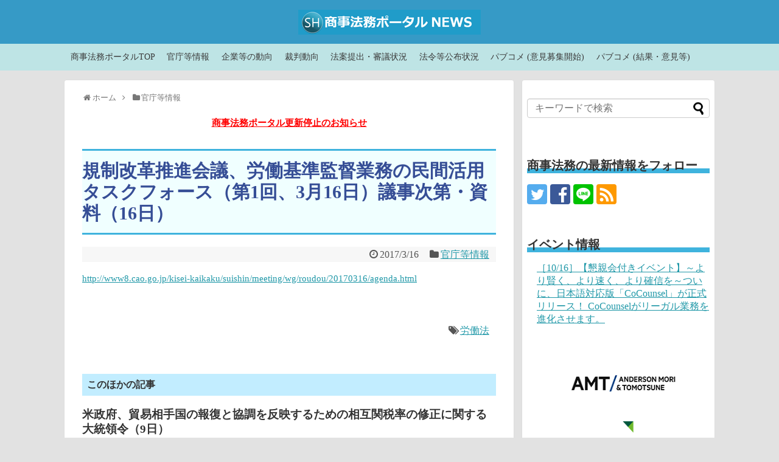

--- FILE ---
content_type: text/html; charset=UTF-8
request_url: https://wp.shojihomu.co.jp/archives/2230
body_size: 18468
content:
<!DOCTYPE html>
<html lang="ja">
<head>
<meta charset="UTF-8">
  <meta name="viewport" content="width=device-width,initial-scale=1.0">
<link rel="alternate" type="application/rss+xml" title="商事法務ポータル NEWS RSS Feed" href="https://wp.shojihomu.co.jp/feed" />
<link rel="pingback" href="https://wp.shojihomu.co.jp/xmlrpc.php" />
<meta name="description" content="" />
<meta name="keywords" content="官庁等情報" />
<!-- OGP -->
<meta property="og:type" content="article">
<meta property="og:description" content="">
<meta property="og:title" content="規制改革推進会議、労働基準監督業務の民間活用タスクフォース（第1回、3月16日）議事次第・資料（16日）">
<meta property="og:url" content="https://wp.shojihomu.co.jp/archives/2230">
<meta property="og:image" content="https://wp.shojihomu.co.jp/wp-content/uploads/2017/01/fb.png">
<meta property="og:site_name" content="商事法務ポータル NEWS">
<meta property="og:locale" content="ja_JP">
<!-- /OGP -->

<script src="https://kit.fontawesome.com/b2c9d6f975.js" crossorigin="anonymous"></script>
<title>規制改革推進会議、労働基準監督業務の民間活用タスクフォース（第1回、3月16日）議事次第・資料（16日）  |  商事法務ポータル NEWS</title>
<meta name='robots' content='max-image-preview:large' />
	<style>img:is([sizes="auto" i], [sizes^="auto," i]) { contain-intrinsic-size: 3000px 1500px }</style>
	<link rel='dns-prefetch' href='//vjs.zencdn.net' />
<link rel='dns-prefetch' href='//fonts.googleapis.com' />
<link rel="alternate" type="application/rss+xml" title="商事法務ポータル NEWS &raquo; フィード" href="https://wp.shojihomu.co.jp/feed" />
<link rel="alternate" type="application/rss+xml" title="商事法務ポータル NEWS &raquo; コメントフィード" href="https://wp.shojihomu.co.jp/comments/feed" />
<link rel="alternate" type="application/rss+xml" title="商事法務ポータル NEWS &raquo; 規制改革推進会議、労働基準監督業務の民間活用タスクフォース（第1回、3月16日）議事次第・資料（16日） のコメントのフィード" href="https://wp.shojihomu.co.jp/archives/2230/feed" />
<script type="text/javascript">
/* <![CDATA[ */
window._wpemojiSettings = {"baseUrl":"https:\/\/s.w.org\/images\/core\/emoji\/16.0.1\/72x72\/","ext":".png","svgUrl":"https:\/\/s.w.org\/images\/core\/emoji\/16.0.1\/svg\/","svgExt":".svg","source":{"concatemoji":"https:\/\/wp.shojihomu.co.jp\/wp-includes\/js\/wp-emoji-release.min.js?ver=6.8.3"}};
/*! This file is auto-generated */
!function(s,n){var o,i,e;function c(e){try{var t={supportTests:e,timestamp:(new Date).valueOf()};sessionStorage.setItem(o,JSON.stringify(t))}catch(e){}}function p(e,t,n){e.clearRect(0,0,e.canvas.width,e.canvas.height),e.fillText(t,0,0);var t=new Uint32Array(e.getImageData(0,0,e.canvas.width,e.canvas.height).data),a=(e.clearRect(0,0,e.canvas.width,e.canvas.height),e.fillText(n,0,0),new Uint32Array(e.getImageData(0,0,e.canvas.width,e.canvas.height).data));return t.every(function(e,t){return e===a[t]})}function u(e,t){e.clearRect(0,0,e.canvas.width,e.canvas.height),e.fillText(t,0,0);for(var n=e.getImageData(16,16,1,1),a=0;a<n.data.length;a++)if(0!==n.data[a])return!1;return!0}function f(e,t,n,a){switch(t){case"flag":return n(e,"\ud83c\udff3\ufe0f\u200d\u26a7\ufe0f","\ud83c\udff3\ufe0f\u200b\u26a7\ufe0f")?!1:!n(e,"\ud83c\udde8\ud83c\uddf6","\ud83c\udde8\u200b\ud83c\uddf6")&&!n(e,"\ud83c\udff4\udb40\udc67\udb40\udc62\udb40\udc65\udb40\udc6e\udb40\udc67\udb40\udc7f","\ud83c\udff4\u200b\udb40\udc67\u200b\udb40\udc62\u200b\udb40\udc65\u200b\udb40\udc6e\u200b\udb40\udc67\u200b\udb40\udc7f");case"emoji":return!a(e,"\ud83e\udedf")}return!1}function g(e,t,n,a){var r="undefined"!=typeof WorkerGlobalScope&&self instanceof WorkerGlobalScope?new OffscreenCanvas(300,150):s.createElement("canvas"),o=r.getContext("2d",{willReadFrequently:!0}),i=(o.textBaseline="top",o.font="600 32px Arial",{});return e.forEach(function(e){i[e]=t(o,e,n,a)}),i}function t(e){var t=s.createElement("script");t.src=e,t.defer=!0,s.head.appendChild(t)}"undefined"!=typeof Promise&&(o="wpEmojiSettingsSupports",i=["flag","emoji"],n.supports={everything:!0,everythingExceptFlag:!0},e=new Promise(function(e){s.addEventListener("DOMContentLoaded",e,{once:!0})}),new Promise(function(t){var n=function(){try{var e=JSON.parse(sessionStorage.getItem(o));if("object"==typeof e&&"number"==typeof e.timestamp&&(new Date).valueOf()<e.timestamp+604800&&"object"==typeof e.supportTests)return e.supportTests}catch(e){}return null}();if(!n){if("undefined"!=typeof Worker&&"undefined"!=typeof OffscreenCanvas&&"undefined"!=typeof URL&&URL.createObjectURL&&"undefined"!=typeof Blob)try{var e="postMessage("+g.toString()+"("+[JSON.stringify(i),f.toString(),p.toString(),u.toString()].join(",")+"));",a=new Blob([e],{type:"text/javascript"}),r=new Worker(URL.createObjectURL(a),{name:"wpTestEmojiSupports"});return void(r.onmessage=function(e){c(n=e.data),r.terminate(),t(n)})}catch(e){}c(n=g(i,f,p,u))}t(n)}).then(function(e){for(var t in e)n.supports[t]=e[t],n.supports.everything=n.supports.everything&&n.supports[t],"flag"!==t&&(n.supports.everythingExceptFlag=n.supports.everythingExceptFlag&&n.supports[t]);n.supports.everythingExceptFlag=n.supports.everythingExceptFlag&&!n.supports.flag,n.DOMReady=!1,n.readyCallback=function(){n.DOMReady=!0}}).then(function(){return e}).then(function(){var e;n.supports.everything||(n.readyCallback(),(e=n.source||{}).concatemoji?t(e.concatemoji):e.wpemoji&&e.twemoji&&(t(e.twemoji),t(e.wpemoji)))}))}((window,document),window._wpemojiSettings);
/* ]]> */
</script>
<link rel='stylesheet' id='ai1ec_style-css' href='//wp.shojihomu.co.jp/wp-content/plugins/all-in-one-event-calendar/public/themes-ai1ec/vortex/css/ai1ec_parsed_css.css?ver=3.0.0' type='text/css' media='all' />
<link rel='stylesheet' id='pfs-min-style-css' href='https://wp.shojihomu.co.jp/wp-content/plugins/post-from-site/includes/minimal.css?ver=6.8.3&#038;fver=20120110074756' type='text/css' media='all' />
<link rel='stylesheet' id='pfs-style-css' href='https://wp.shojihomu.co.jp/wp-content/plugins/post-from-site/includes/twentyeleven.css?ver=6.8.3&#038;fver=20120110074756' type='text/css' media='all' />
<link rel='stylesheet' id='pt-cv-public-style-css' href='https://wp.shojihomu.co.jp/wp-content/plugins/content-views-query-and-display-post-page/public/assets/css/cv.css?ver=2.4.0.7&#038;fver=20220907030313' type='text/css' media='all' />
<link rel='stylesheet' id='simplicity-style-css' href='https://wp.shojihomu.co.jp/wp-content/themes/simplicity2/style.css?ver=6.8.3&#038;fver=20191029082433' type='text/css' media='all' />
<link rel='stylesheet' id='responsive-style-css' href='https://wp.shojihomu.co.jp/wp-content/themes/simplicity2/css/responsive-pc.css?ver=6.8.3&#038;fver=20191029082433' type='text/css' media='all' />
<link rel='stylesheet' id='parts-skin-style-css' href='https://wp.shojihomu.co.jp/wp-content/themes/simplicity2-child/skins/_parts/_merged_.css?ver=6.8.3&#038;fver=20260123010608' type='text/css' media='all' />
<link rel='stylesheet' id='font-awesome-style-css' href='https://wp.shojihomu.co.jp/wp-content/themes/simplicity2/webfonts/css/font-awesome.min.css?ver=6.8.3&#038;fver=20191029082433' type='text/css' media='all' />
<link rel='stylesheet' id='icomoon-style-css' href='https://wp.shojihomu.co.jp/wp-content/themes/simplicity2/webfonts/icomoon/style.css?ver=6.8.3&#038;fver=20191029082433' type='text/css' media='all' />
<link rel='stylesheet' id='google-fonts-mplus1p-css' href='https://fonts.googleapis.com/earlyaccess/mplus1p.css?ver=6.8.3' type='text/css' media='all' />
<link rel='stylesheet' id='responsive-mode-style-css' href='https://wp.shojihomu.co.jp/wp-content/themes/simplicity2/responsive.css?ver=6.8.3&#038;fver=20191029082433' type='text/css' media='all' />
<link rel='stylesheet' id='narrow-style-css' href='https://wp.shojihomu.co.jp/wp-content/themes/simplicity2/css/narrow.css?ver=6.8.3&#038;fver=20191029082433' type='text/css' media='all' />
<link rel='stylesheet' id='media-style-css' href='https://wp.shojihomu.co.jp/wp-content/themes/simplicity2/css/media.css?ver=6.8.3&#038;fver=20191029082433' type='text/css' media='all' />
<link rel='stylesheet' id='extension-style-css' href='https://wp.shojihomu.co.jp/wp-content/themes/simplicity2/css/extension.css?ver=6.8.3&#038;fver=20191029082433' type='text/css' media='all' />
<style id='extension-style-inline-css' type='text/css'>
#header{background-color:#369ac6}#navi ul,#navi ul.sub-menu,#navi ul.children{background-color:#bee4e5;border-color:#bee4e5}#navi{background-color:#bee4e5}@media screen and (max-width:1110px){#navi{background-color:transparent}}#navi ul li a{color:#3a3a3a}#navi ul li a:hover{background-color:#22c6d8}#page-top a{background-color:#369ac6}#footer{background-color:#369ac6}#h-top{min-height:60px}ul.snsp li.twitter-page a span{background-color:#55acee}ul.snsp li.facebook-page a span{background-color:#3b5998}ul.snsp li.google-plus-page a span{background-color:#dd4b39}ul.snsp li.instagram-page a span{background-color:#3f729b}ul.snsp li.hatebu-page a span{background-color:#008fde}ul.snsp li.pinterest-page a span{background-color:#cc2127}ul.snsp li.youtube-page a span{background-color:#e52d27}ul.snsp li.flickr-page a span{background-color:#1d1d1b}ul.snsp li.github-page a span{background-color:#24292e}ul.snsp li.line-page a span{background-color:#00c300}ul.snsp li.feedly-page a span{background-color:#87bd33}ul.snsp li.push7-page a span{background-color:#eeac00}ul.snsp li.rss-page a span{background-color:#fe9900}ul.snsp li a:hover{opacity:.7} figure.entry-thumb,.new-entry-thumb,.popular-entry-thumb,.related-entry-thumb{display:none}.widget_new_popular .wpp-thumbnail,.widget_popular_ranking .wpp-thumbnail{display:none}.related-entry-thumbnail .related-entry-thumb{display:block}.entry-card-content,.related-entry-content{margin-left:0}.widget_new_popular ul li::before{display:none}.new-entry,#sidebar ul.wpp-list{padding-left:1em}.new-entry a,#sidebar ul.wpp-list a{color:;text-decoration:underline}.article{font-size:15px}#header .alignleft{margin-right:30px;max-width:none} .blog-card-thumbnail-right .blog-card-thumbnail{float:right}.blog-card-thumbnail-right .blog-card-content{margin-left:0;margin-right:110px}.blog-card-thumbnail-right img.blog-card-thumb-image{margin-left:10px;margin-right:0}#sidebar .blog-card-thumbnail-right .blog-card-content{margin-left:0;margin-right:90px}@media screen and (max-width:560px){.blog-card-thumbnail-right .blog-card-content{margin-right:90px}.blog-card-thumbnail-right .blog-card-title{margin-left:0}.blog-card-thumbnail-right img.blog-card-thumb-image{margin-left:5px;margin-right:0}}  #header .alignleft{text-align:center;max-width:none}#h-top #site-title a{margin-right:0}#site-description{margin-right:0}#header .alignright{display:none} #sidebar{background-color:#fff;padding:5px 8px;border-radius:4px;border:1px solid #ddd}@media screen and (max-width:639px){.article br{display:block}}#site-title{margin-right:0} #main .social-count{display:none} .arrow-box{display:none}#sns-group-top .balloon-btn-set{width:auto}body{font-family:'Mplus 1p'}
</style>
<link rel='stylesheet' id='child-style-css' href='https://wp.shojihomu.co.jp/wp-content/themes/simplicity2-child/style.css?ver=6.8.3&#038;fver=20221220035456' type='text/css' media='all' />
<link rel='stylesheet' id='child-responsive-mode-style-css' href='https://wp.shojihomu.co.jp/wp-content/themes/simplicity2-child/responsive.css?ver=6.8.3&#038;fver=20170525075140' type='text/css' media='all' />
<link rel='stylesheet' id='print-style-css' href='https://wp.shojihomu.co.jp/wp-content/themes/simplicity2/css/print.css?ver=6.8.3&#038;fver=20191029082433' type='text/css' media='print' />
<style id='wp-emoji-styles-inline-css' type='text/css'>

	img.wp-smiley, img.emoji {
		display: inline !important;
		border: none !important;
		box-shadow: none !important;
		height: 1em !important;
		width: 1em !important;
		margin: 0 0.07em !important;
		vertical-align: -0.1em !important;
		background: none !important;
		padding: 0 !important;
	}
</style>
<link rel='stylesheet' id='wp-block-library-css' href='https://wp.shojihomu.co.jp/wp-includes/css/dist/block-library/style.min.css?ver=6.8.3' type='text/css' media='all' />
<style id='wp-block-library-inline-css' type='text/css'>
.has-text-align-justify{text-align:justify;}
</style>
<style id='classic-theme-styles-inline-css' type='text/css'>
/*! This file is auto-generated */
.wp-block-button__link{color:#fff;background-color:#32373c;border-radius:9999px;box-shadow:none;text-decoration:none;padding:calc(.667em + 2px) calc(1.333em + 2px);font-size:1.125em}.wp-block-file__button{background:#32373c;color:#fff;text-decoration:none}
</style>
<link rel='stylesheet' id='mediaelement-css' href='https://wp.shojihomu.co.jp/wp-includes/js/mediaelement/mediaelementplayer-legacy.min.css?ver=4.2.17' type='text/css' media='all' />
<link rel='stylesheet' id='wp-mediaelement-css' href='https://wp.shojihomu.co.jp/wp-includes/js/mediaelement/wp-mediaelement.min.css?ver=6.8.3' type='text/css' media='all' />
<style id='global-styles-inline-css' type='text/css'>
:root{--wp--preset--aspect-ratio--square: 1;--wp--preset--aspect-ratio--4-3: 4/3;--wp--preset--aspect-ratio--3-4: 3/4;--wp--preset--aspect-ratio--3-2: 3/2;--wp--preset--aspect-ratio--2-3: 2/3;--wp--preset--aspect-ratio--16-9: 16/9;--wp--preset--aspect-ratio--9-16: 9/16;--wp--preset--color--black: #000000;--wp--preset--color--cyan-bluish-gray: #abb8c3;--wp--preset--color--white: #ffffff;--wp--preset--color--pale-pink: #f78da7;--wp--preset--color--vivid-red: #cf2e2e;--wp--preset--color--luminous-vivid-orange: #ff6900;--wp--preset--color--luminous-vivid-amber: #fcb900;--wp--preset--color--light-green-cyan: #7bdcb5;--wp--preset--color--vivid-green-cyan: #00d084;--wp--preset--color--pale-cyan-blue: #8ed1fc;--wp--preset--color--vivid-cyan-blue: #0693e3;--wp--preset--color--vivid-purple: #9b51e0;--wp--preset--gradient--vivid-cyan-blue-to-vivid-purple: linear-gradient(135deg,rgba(6,147,227,1) 0%,rgb(155,81,224) 100%);--wp--preset--gradient--light-green-cyan-to-vivid-green-cyan: linear-gradient(135deg,rgb(122,220,180) 0%,rgb(0,208,130) 100%);--wp--preset--gradient--luminous-vivid-amber-to-luminous-vivid-orange: linear-gradient(135deg,rgba(252,185,0,1) 0%,rgba(255,105,0,1) 100%);--wp--preset--gradient--luminous-vivid-orange-to-vivid-red: linear-gradient(135deg,rgba(255,105,0,1) 0%,rgb(207,46,46) 100%);--wp--preset--gradient--very-light-gray-to-cyan-bluish-gray: linear-gradient(135deg,rgb(238,238,238) 0%,rgb(169,184,195) 100%);--wp--preset--gradient--cool-to-warm-spectrum: linear-gradient(135deg,rgb(74,234,220) 0%,rgb(151,120,209) 20%,rgb(207,42,186) 40%,rgb(238,44,130) 60%,rgb(251,105,98) 80%,rgb(254,248,76) 100%);--wp--preset--gradient--blush-light-purple: linear-gradient(135deg,rgb(255,206,236) 0%,rgb(152,150,240) 100%);--wp--preset--gradient--blush-bordeaux: linear-gradient(135deg,rgb(254,205,165) 0%,rgb(254,45,45) 50%,rgb(107,0,62) 100%);--wp--preset--gradient--luminous-dusk: linear-gradient(135deg,rgb(255,203,112) 0%,rgb(199,81,192) 50%,rgb(65,88,208) 100%);--wp--preset--gradient--pale-ocean: linear-gradient(135deg,rgb(255,245,203) 0%,rgb(182,227,212) 50%,rgb(51,167,181) 100%);--wp--preset--gradient--electric-grass: linear-gradient(135deg,rgb(202,248,128) 0%,rgb(113,206,126) 100%);--wp--preset--gradient--midnight: linear-gradient(135deg,rgb(2,3,129) 0%,rgb(40,116,252) 100%);--wp--preset--font-size--small: 13px;--wp--preset--font-size--medium: 20px;--wp--preset--font-size--large: 36px;--wp--preset--font-size--x-large: 42px;--wp--preset--spacing--20: 0.44rem;--wp--preset--spacing--30: 0.67rem;--wp--preset--spacing--40: 1rem;--wp--preset--spacing--50: 1.5rem;--wp--preset--spacing--60: 2.25rem;--wp--preset--spacing--70: 3.38rem;--wp--preset--spacing--80: 5.06rem;--wp--preset--shadow--natural: 6px 6px 9px rgba(0, 0, 0, 0.2);--wp--preset--shadow--deep: 12px 12px 50px rgba(0, 0, 0, 0.4);--wp--preset--shadow--sharp: 6px 6px 0px rgba(0, 0, 0, 0.2);--wp--preset--shadow--outlined: 6px 6px 0px -3px rgba(255, 255, 255, 1), 6px 6px rgba(0, 0, 0, 1);--wp--preset--shadow--crisp: 6px 6px 0px rgba(0, 0, 0, 1);}:where(.is-layout-flex){gap: 0.5em;}:where(.is-layout-grid){gap: 0.5em;}body .is-layout-flex{display: flex;}.is-layout-flex{flex-wrap: wrap;align-items: center;}.is-layout-flex > :is(*, div){margin: 0;}body .is-layout-grid{display: grid;}.is-layout-grid > :is(*, div){margin: 0;}:where(.wp-block-columns.is-layout-flex){gap: 2em;}:where(.wp-block-columns.is-layout-grid){gap: 2em;}:where(.wp-block-post-template.is-layout-flex){gap: 1.25em;}:where(.wp-block-post-template.is-layout-grid){gap: 1.25em;}.has-black-color{color: var(--wp--preset--color--black) !important;}.has-cyan-bluish-gray-color{color: var(--wp--preset--color--cyan-bluish-gray) !important;}.has-white-color{color: var(--wp--preset--color--white) !important;}.has-pale-pink-color{color: var(--wp--preset--color--pale-pink) !important;}.has-vivid-red-color{color: var(--wp--preset--color--vivid-red) !important;}.has-luminous-vivid-orange-color{color: var(--wp--preset--color--luminous-vivid-orange) !important;}.has-luminous-vivid-amber-color{color: var(--wp--preset--color--luminous-vivid-amber) !important;}.has-light-green-cyan-color{color: var(--wp--preset--color--light-green-cyan) !important;}.has-vivid-green-cyan-color{color: var(--wp--preset--color--vivid-green-cyan) !important;}.has-pale-cyan-blue-color{color: var(--wp--preset--color--pale-cyan-blue) !important;}.has-vivid-cyan-blue-color{color: var(--wp--preset--color--vivid-cyan-blue) !important;}.has-vivid-purple-color{color: var(--wp--preset--color--vivid-purple) !important;}.has-black-background-color{background-color: var(--wp--preset--color--black) !important;}.has-cyan-bluish-gray-background-color{background-color: var(--wp--preset--color--cyan-bluish-gray) !important;}.has-white-background-color{background-color: var(--wp--preset--color--white) !important;}.has-pale-pink-background-color{background-color: var(--wp--preset--color--pale-pink) !important;}.has-vivid-red-background-color{background-color: var(--wp--preset--color--vivid-red) !important;}.has-luminous-vivid-orange-background-color{background-color: var(--wp--preset--color--luminous-vivid-orange) !important;}.has-luminous-vivid-amber-background-color{background-color: var(--wp--preset--color--luminous-vivid-amber) !important;}.has-light-green-cyan-background-color{background-color: var(--wp--preset--color--light-green-cyan) !important;}.has-vivid-green-cyan-background-color{background-color: var(--wp--preset--color--vivid-green-cyan) !important;}.has-pale-cyan-blue-background-color{background-color: var(--wp--preset--color--pale-cyan-blue) !important;}.has-vivid-cyan-blue-background-color{background-color: var(--wp--preset--color--vivid-cyan-blue) !important;}.has-vivid-purple-background-color{background-color: var(--wp--preset--color--vivid-purple) !important;}.has-black-border-color{border-color: var(--wp--preset--color--black) !important;}.has-cyan-bluish-gray-border-color{border-color: var(--wp--preset--color--cyan-bluish-gray) !important;}.has-white-border-color{border-color: var(--wp--preset--color--white) !important;}.has-pale-pink-border-color{border-color: var(--wp--preset--color--pale-pink) !important;}.has-vivid-red-border-color{border-color: var(--wp--preset--color--vivid-red) !important;}.has-luminous-vivid-orange-border-color{border-color: var(--wp--preset--color--luminous-vivid-orange) !important;}.has-luminous-vivid-amber-border-color{border-color: var(--wp--preset--color--luminous-vivid-amber) !important;}.has-light-green-cyan-border-color{border-color: var(--wp--preset--color--light-green-cyan) !important;}.has-vivid-green-cyan-border-color{border-color: var(--wp--preset--color--vivid-green-cyan) !important;}.has-pale-cyan-blue-border-color{border-color: var(--wp--preset--color--pale-cyan-blue) !important;}.has-vivid-cyan-blue-border-color{border-color: var(--wp--preset--color--vivid-cyan-blue) !important;}.has-vivid-purple-border-color{border-color: var(--wp--preset--color--vivid-purple) !important;}.has-vivid-cyan-blue-to-vivid-purple-gradient-background{background: var(--wp--preset--gradient--vivid-cyan-blue-to-vivid-purple) !important;}.has-light-green-cyan-to-vivid-green-cyan-gradient-background{background: var(--wp--preset--gradient--light-green-cyan-to-vivid-green-cyan) !important;}.has-luminous-vivid-amber-to-luminous-vivid-orange-gradient-background{background: var(--wp--preset--gradient--luminous-vivid-amber-to-luminous-vivid-orange) !important;}.has-luminous-vivid-orange-to-vivid-red-gradient-background{background: var(--wp--preset--gradient--luminous-vivid-orange-to-vivid-red) !important;}.has-very-light-gray-to-cyan-bluish-gray-gradient-background{background: var(--wp--preset--gradient--very-light-gray-to-cyan-bluish-gray) !important;}.has-cool-to-warm-spectrum-gradient-background{background: var(--wp--preset--gradient--cool-to-warm-spectrum) !important;}.has-blush-light-purple-gradient-background{background: var(--wp--preset--gradient--blush-light-purple) !important;}.has-blush-bordeaux-gradient-background{background: var(--wp--preset--gradient--blush-bordeaux) !important;}.has-luminous-dusk-gradient-background{background: var(--wp--preset--gradient--luminous-dusk) !important;}.has-pale-ocean-gradient-background{background: var(--wp--preset--gradient--pale-ocean) !important;}.has-electric-grass-gradient-background{background: var(--wp--preset--gradient--electric-grass) !important;}.has-midnight-gradient-background{background: var(--wp--preset--gradient--midnight) !important;}.has-small-font-size{font-size: var(--wp--preset--font-size--small) !important;}.has-medium-font-size{font-size: var(--wp--preset--font-size--medium) !important;}.has-large-font-size{font-size: var(--wp--preset--font-size--large) !important;}.has-x-large-font-size{font-size: var(--wp--preset--font-size--x-large) !important;}
:where(.wp-block-post-template.is-layout-flex){gap: 1.25em;}:where(.wp-block-post-template.is-layout-grid){gap: 1.25em;}
:where(.wp-block-columns.is-layout-flex){gap: 2em;}:where(.wp-block-columns.is-layout-grid){gap: 2em;}
:root :where(.wp-block-pullquote){font-size: 1.5em;line-height: 1.6;}
</style>
<link rel='stylesheet' id='cptch_stylesheet-css' href='https://wp.shojihomu.co.jp/wp-content/plugins/captcha/css/front_end_style.css?ver=4.3.6&#038;fver=20170919082218' type='text/css' media='all' />
<link rel='stylesheet' id='dashicons-css' href='https://wp.shojihomu.co.jp/wp-includes/css/dashicons.min.css?ver=6.8.3' type='text/css' media='all' />
<link rel='stylesheet' id='cptch_desktop_style-css' href='https://wp.shojihomu.co.jp/wp-content/plugins/captcha/css/desktop_style.css?ver=4.3.6&#038;fver=20170919082218' type='text/css' media='all' />
<link rel='stylesheet' id='fancybox-for-wp-css' href='https://wp.shojihomu.co.jp/wp-content/plugins/fancybox-for-wordpress/assets/css/fancybox.css?ver=1.3.4&#038;fver=20211227031657' type='text/css' media='all' />
<link rel='stylesheet' id='videojs-css' href='//vjs.zencdn.net/5.9.2/video-js.css?ver=6.8.3' type='text/css' media='all' />
<link rel='stylesheet' id='videojs-style-css' href='https://wp.shojihomu.co.jp/wp-content/plugins/videojs-hls-player/videojs-hls-player.css?ver=6.8.3&#038;fver=20171129065121' type='text/css' media='all' />
<link rel='stylesheet' id='videojs-airplay-css' href='https://wp.shojihomu.co.jp/wp-content/plugins/videojs-hls-player/videojs-airplay/videojs.airplay.css?ver=6.8.3&#038;fver=20171129065121' type='text/css' media='all' />
<link rel='stylesheet' id='ivory-search-styles-css' href='https://wp.shojihomu.co.jp/wp-content/plugins/add-search-to-menu/public/css/ivory-search.min.css?ver=5.4.8&#038;fver=20220907030342' type='text/css' media='all' />
<link rel='stylesheet' id='sidebar-login-css' href='https://wp.shojihomu.co.jp/wp-content/plugins/sidebar-login/build/sidebar-login.css?ver=1661826946&#038;fver=20220830023546' type='text/css' media='all' />
<link rel='stylesheet' id='dflip-icons-style-css' href='https://wp.shojihomu.co.jp/wp-content/plugins/3d-flipbook-dflip-lite/assets/css/themify-icons.min.css?ver=1.7.33&#038;fver=20220907124757' type='text/css' media='all' />
<link rel='stylesheet' id='dflip-style-css' href='https://wp.shojihomu.co.jp/wp-content/plugins/3d-flipbook-dflip-lite/assets/css/dflip.min.css?ver=1.7.33&#038;fver=20220907124757' type='text/css' media='all' />
<link rel='stylesheet' id='tablepress-default-css' href='https://wp.shojihomu.co.jp/wp-content/tablepress-combined.min.css?ver=10&#038;fver=20210922053303' type='text/css' media='all' />
<link rel='stylesheet' id='jetpack_css-css' href='https://wp.shojihomu.co.jp/wp-content/plugins/jetpack/css/jetpack.css?ver=11.5.3&#038;fver=20241014090616' type='text/css' media='all' />
<script type="text/javascript" src="https://wp.shojihomu.co.jp/wp-includes/js/jquery/jquery.min.js?ver=3.7.1" id="jquery-core-js"></script>
<script type="text/javascript" src="https://wp.shojihomu.co.jp/wp-includes/js/jquery/jquery-migrate.min.js?ver=3.4.1" id="jquery-migrate-js"></script>
<script type="text/javascript" src="https://wp.shojihomu.co.jp/wp-includes/js/jquery/jquery.form.min.js?ver=4.3.0" id="jquery-form-js"></script>
<script type="text/javascript" src="https://wp.shojihomu.co.jp/wp-content/plugins/post-from-site/includes/jquery.MultiFile.pack.js?ver=6.8.3&amp;fver=20120110074756" id="jquery-multi-upload-js"></script>
<script type="text/javascript" src="https://wp.shojihomu.co.jp/wp-content/plugins/post-from-site/includes/pfs-script.js?ver=6.8.3&amp;fver=20120110074756" id="pfs-script-js"></script>
<script type="text/javascript" src="https://wp.shojihomu.co.jp/wp-content/plugins/fancybox-for-wordpress/assets/js/jquery.fancybox.js?ver=1.3.4&amp;fver=20211227031657" id="fancybox-for-wp-js"></script>
<script type="text/javascript" src="//vjs.zencdn.net/ie8/1.1.2/videojs-ie8.min.js?ver=1.0.2" id="videojs-ie8-js"></script>
<link rel="canonical" href="https://wp.shojihomu.co.jp/archives/2230" />
<link rel='shortlink' href='https://wp.shojihomu.co.jp/?p=2230' />
<link rel="alternate" title="oEmbed (JSON)" type="application/json+oembed" href="https://wp.shojihomu.co.jp/wp-json/oembed/1.0/embed?url=https%3A%2F%2Fwp.shojihomu.co.jp%2Farchives%2F2230" />
<link rel="alternate" title="oEmbed (XML)" type="text/xml+oembed" href="https://wp.shojihomu.co.jp/wp-json/oembed/1.0/embed?url=https%3A%2F%2Fwp.shojihomu.co.jp%2Farchives%2F2230&#038;format=xml" />

<!-- Fancybox for WordPress v3.3.3 -->
<style type="text/css">
	.fancybox-slide--image .fancybox-content{background-color: #FFFFFF}div.fancybox-caption{display:none !important;}
	
	img.fancybox-image{border-width:10px;border-color:#FFFFFF;border-style:solid;}
	div.fancybox-bg{background-color:rgba(102,102,102,0.3);opacity:1 !important;}div.fancybox-content{border-color:#FFFFFF}
	div#fancybox-title{background-color:#FFFFFF}
	div.fancybox-content{background-color:#FFFFFF}
	div#fancybox-title-inside{color:#333333}
	
	
	
	div.fancybox-caption p.caption-title{display:inline-block}
	div.fancybox-caption p.caption-title{font-size:14px}
	div.fancybox-caption p.caption-title{color:#333333}
	div.fancybox-caption {color:#333333}div.fancybox-caption p.caption-title {background:#fff; width:auto;padding:10px 30px;}div.fancybox-content p.caption-title{color:#333333;margin: 0;padding: 5px 0;}
</style><script type="text/javascript">
	jQuery(function () {

		var mobileOnly = false;
		
		if (mobileOnly) {
			return;
		}

		jQuery.fn.getTitle = function () { // Copy the title of every IMG tag and add it to its parent A so that fancybox can show titles
			var arr = jQuery("a[data-fancybox]");
									jQuery.each(arr, function() {
										var title = jQuery(this).children("img").attr("title");
										 var caption = jQuery(this).next("figcaption").html();
                                        if(caption && title){jQuery(this).attr("title",title+" " + caption)}else if(title){ jQuery(this).attr("title",title);}else if(caption){jQuery(this).attr("title",caption);}
									});			}

		// Supported file extensions

				var thumbnails = jQuery("a:has(img)").not(".nolightbox").not('.envira-gallery-link').not('.ngg-simplelightbox').filter(function () {
			return /\.(jpe?g|png|gif|mp4|webp|bmp|pdf)(\?[^/]*)*$/i.test(jQuery(this).attr('href'))
		});
		

		// Add data-type iframe for links that are not images or videos.
		var iframeLinks = jQuery('.fancyboxforwp').filter(function () {
			return !/\.(jpe?g|png|gif|mp4|webp|bmp|pdf)(\?[^/]*)*$/i.test(jQuery(this).attr('href'))
		}).filter(function () {
			return !/vimeo|youtube/i.test(jQuery(this).attr('href'))
		});
		iframeLinks.attr({"data-type": "iframe"}).getTitle();

				// Gallery All
		thumbnails.addClass("fancyboxforwp").attr("data-fancybox", "gallery").getTitle();
		iframeLinks.attr({"data-fancybox": "gallery"}).getTitle();

		// Gallery type NONE
		
		// Call fancybox and apply it on any link with a rel atribute that starts with "fancybox", with the options set on the admin panel
		jQuery("a.fancyboxforwp").fancyboxforwp({
			loop: false,
			smallBtn: false,
			zoomOpacity: "auto",
			animationEffect: "fade",
			animationDuration: 500,
			transitionEffect: "fade",
			transitionDuration: "300",
			overlayShow: true,
			overlayOpacity: "0.3",
			titleShow: true,
			titlePosition: "inside",
			keyboard: true,
			showCloseButton: false,
			arrows: true,
			clickContent:"close",
			clickSlide: "close",
			mobile: {
				clickContent: function (current, event) {
					return current.type === "image" ? "close" : false;
				},
				clickSlide: function (current, event) {
					return current.type === "image" ? "close" : "close";
				},
			},
			wheel: false,
			toolbar: true,
			preventCaptionOverlap: true,
			onInit: function() { },			onDeactivate
	: function() { },		beforeClose: function() { },			afterShow: function() {},				afterClose: function() { },					caption : function( instance, item ) {var title ="";if("undefined" != typeof jQuery(this).context ){var title = jQuery(this).context.title;} else { var title = ("undefined" != typeof jQuery(this).attr("title")) ? jQuery(this).attr("title") : false;}var caption = jQuery(this).data('caption') || '';if ( item.type === 'image' && title.length ) {caption = (caption.length ? caption + '<br />' : '') + '<p class="caption-title">'+title+'</p>' ;}return caption;},
		afterLoad : function( instance, current ) {current.$content.append('<div class=\"fancybox-custom-caption inside-caption\" style=\" position: absolute;left:0;right:0;color:#000;margin:0 auto;bottom:0;text-align:center;background-color:#FFFFFF \">' + current.opts.caption + '</div>');},
			})
		;

			})
</script>
<!-- END Fancybox for WordPress -->

<!-- This site is embedding HLS video using Video.js HLS Plugin v1.0.2 - https://www.socialite-media.com/videojs-hls-player-for-wordpress -->

	<style>img#wpstats{display:none}</style>
		<style type="text/css">
                    .ctl-bullets-container {
                display: block;
                position: fixed;
                left: 0;
                height: 100%;
                z-index: 1049;
                font-weight: normal;
                height: 70vh;
                overflow-x: hidden;
                overflow-y: auto;
                margin: 15vh auto;
            }</style><link rel="shortcut icon" type="image/x-icon" href="https://wp.shojihomu.co.jp/wp-content/uploads/2017/01/favicon2.png" />
<script data-cfasync="false"> var dFlipLocation = "https://wp.shojihomu.co.jp/wp-content/plugins/3d-flipbook-dflip-lite/assets/"; var dFlipWPGlobal = {"text":{"toggleSound":"Turn on\/off Sound","toggleThumbnails":"Toggle Thumbnails","toggleOutline":"Toggle Outline\/Bookmark","previousPage":"Previous Page","nextPage":"Next Page","toggleFullscreen":"Toggle Fullscreen","zoomIn":"Zoom In","zoomOut":"Zoom Out","toggleHelp":"Toggle Help","singlePageMode":"Single Page Mode","doublePageMode":"Double Page Mode","downloadPDFFile":"Download PDF File","gotoFirstPage":"Goto First Page","gotoLastPage":"Goto Last Page","share":"Share","mailSubject":"I wanted you to see this FlipBook","mailBody":"Check out this site {{url}}","loading":"DearFlip: Loading "},"moreControls":"download,pageMode,startPage,endPage,sound","hideControls":"","scrollWheel":"true","backgroundColor":"#777","backgroundImage":"","height":"auto","paddingLeft":"20","paddingRight":"20","controlsPosition":"bottom","duration":800,"soundEnable":"true","enableDownload":"true","enableAnnotation":"false","enableAnalytics":"false","webgl":"true","hard":"none","maxTextureSize":"1600","rangeChunkSize":"524288","zoomRatio":1.5,"stiffness":3,"pageMode":"0","singlePageMode":"0","pageSize":"0","autoPlay":"false","autoPlayDuration":5000,"autoPlayStart":"false","linkTarget":"2","sharePrefix":"dearflip-"};</script><style type="text/css" id="custom-background-css">
body.custom-background { background-color: #e2e2e2; }
</style>
			<style type="text/css" id="wp-custom-css">
			/*
ここに独自の CSS を追加することができます。

詳しくは上のヘルプアイコンをクリックしてください。
*/

ul.lcp_catlist { list-style-image: url(https://wp.shojihomu.co.jp/wp-content/uploads/2017/01/icon.png);
 }
li {margin-top:0.5em; margin-bottom:0.5em;}

div.pt-cv-title {padding-left: 30px;
    background: url(https://wp.shojihomu.co.jp/wp-content/uploads/2019/05/mhm_icon.png) no-repeat;
 }
li {margin-top:0.5em; margin-bottom:0.5em;}

h2 {
background: #c2edff;/*背景色*/
font-size: 1rem; /* =16px */
padding: 0.5em;/*文字まわり（上下左右）の余白*/
}

a.entry-title.entry-title-link {
font-size: 1rem; /* =16px */
}

h6.portal {
position: relative;
background: #3fb3dd;
padding: 5px 5px 2px 25px;
font-size: 20px;
color: #FFFFFF;
border-radius: 0 10px 10px 0;
}

h6.portal:before {
font-family: FontAwesome;
content: "\f044";
display: inline-block;
line-height: 40px;
position: absolute;
padding: 0em;
color: white;
background: #209cc9;
font-weight: normal;
width: 40px;
text-align: center;
height: 40px;
line-height: 40px;
left: -0.5em;
top: 50%;
-moz-transform: translateY(-50%);
-webkit-transform: translateY(-50%);
-ms-transform: translateY(-50%);
transform: translateY(-50%);
border: solid 3px white; 
border-radius: 50%;
}

h6.movie {
position: relative;
background: #3fb3dd;
padding: 5px 5px 2px 25px;
font-size: 20px;
color: #FFFFFF;
border-radius: 0 10px 10px 0;
}

h6.movie:before {
font-family: FontAwesome;
content: "\f03d";
display: inline-block;
line-height: 40px;
position: absolute;
padding: 0em;
color: white;
background: #209cc9;
font-weight: normal;
width: 40px;
text-align: center;
height: 40px;
line-height: 40px;
left: -0.5em;
top: 50%;
-moz-transform: translateY(-50%);
-webkit-transform: translateY(-50%);
-ms-transform: translateY(-50%);
transform: translateY(-50%);
border: solid 3px white; 
border-radius: 50%;
}

h6.book {
position: relative;
background: #3fb3dd;
padding: 5px 5px 2px 25px;
font-size: 20px;
color: #FFFFFF;
border-radius: 0 10px 10px 0;
}

h6.book:before {
font-family: FontAwesome;
content: "\f02d";
display: inline-block;
line-height: 40px;
position: absolute;
padding: 0em;
color: white;
background: #209cc9;
font-weight: normal;
width: 40px;
text-align: center;
height: 40px;
line-height: 40px;
left: -0.5em;
top: 50%;
-moz-transform: translateY(-50%);
-webkit-transform: translateY(-50%);
-ms-transform: translateY(-50%);
transform: translateY(-50%);
border: solid 3px white; 
border-radius: 50%;
}

h6.kancho {
position: relative;
background: #3fb3dd;
padding: 5px 5px 2px 25px;
font-size: 20px;
color: #FFFFFF;
border-radius: 0 10px 10px 0;
}

h6.kancho:before {
font-family: FontAwesome;
content: "\f19c";
display: inline-block;
line-height: 40px;
position: absolute;
padding: 0em;
color: white;
background: #209cc9;
font-weight: normal;
width: 40px;
text-align: center;
height: 40px;
line-height: 40px;
left: -0.5em;
top: 50%;
-moz-transform: translateY(-50%);
-webkit-transform: translateY(-50%);
-ms-transform: translateY(-50%);
transform: translateY(-50%);
border: solid 3px white; 
border-radius: 50%;
}

h6.kigyo {
position: relative;
background: #3fb3dd;
padding: 5px 5px 2px 25px;
font-size: 20px;
color: #FFFFFF;
border-radius: 0 10px 10px 0;
}

h6.kigyo:before {
font-family: FontAwesome;
content: "\f0f7";
display: inline-block;
line-height: 40px;
position: absolute;
padding: 0em;
color: white;
background: #209cc9;
font-weight: normal;
width: 40px;
text-align: center;
height: 40px;
line-height: 40px;
left: -0.5em;
top: 50%;
-moz-transform: translateY(-50%);
-webkit-transform: translateY(-50%);
-ms-transform: translateY(-50%);
transform: translateY(-50%);
border: solid 3px white; 
border-radius: 50%;
}

h6.saiban {
position: relative;
background: #3fb3dd;
padding: 5px 5px 2px 25px;
font-size: 20px;
color: #FFFFFF;
border-radius: 0 10px 10px 0;
}

h6.saiban:before {
font-family: FontAwesome;
content: "\f24e";
display: inline-block;
line-height: 40px;
position: absolute;
padding: 0em;
color: white;
background: #209cc9;
font-weight: normal;
width: 40px;
text-align: center;
height: 40px;
line-height: 40px;
left: -0.5em;
top: 50%;
-moz-transform: translateY(-50%);
-webkit-transform: translateY(-50%);
-ms-transform: translateY(-50%);
transform: translateY(-50%);
border: solid 3px white; 
border-radius: 50%;
}

h6.houan {
position: relative;
background: #3fb3dd;
padding: 5px 5px 2px 25px;
font-size: 20px;
color: #FFFFFF;
border-radius: 0 10px 10px 0;
}

h6.houan:before {
font-family: FontAwesome;
content: "\f15c";
display: inline-block;
line-height: 40px;
position: absolute;
padding: 0em;
color: white;
background: #209cc9;
font-weight: normal;
width: 40px;
text-align: center;
height: 40px;
line-height: 40px;
left: -0.5em;
top: 50%;
-moz-transform: translateY(-50%);
-webkit-transform: translateY(-50%);
-ms-transform: translateY(-50%);
transform: translateY(-50%);
border: solid 3px white; 
border-radius: 50%;
}

h6.koufu {
position: relative;
background: #3fb3dd;
padding: 5px 5px 2px 25px;
font-size: 20px;
color: #FFFFFF;
border-radius: 0 10px 10px 0;
}

h6.koufu:before {
font-family: FontAwesome;
content: "\f274";
display: inline-block;
line-height: 40px;
position: absolute;
padding: 0em;
color: white;
background: #209cc9;
font-weight: normal;
width: 40px;
text-align: center;
height: 40px;
line-height: 40px;
left: -0.5em;
top: 50%;
-moz-transform: translateY(-50%);
-webkit-transform: translateY(-50%);
-ms-transform: translateY(-50%);
transform: translateY(-50%);
border: solid 3px white; 
border-radius: 50%;
}

h6.boshu {
position: relative;
background: #3fb3dd;
padding: 5px 5px 2px 25px;
font-size: 20px;
color: #FFFFFF;
border-radius: 0 10px 10px 0;
}

h6.boshu:before {
font-family: FontAwesome;
content: "\f090";
display: inline-block;
line-height: 40px;
position: absolute;
padding: 0em;
color: white;
background: #209cc9;
font-weight: normal;
width: 40px;
text-align: center;
height: 40px;
line-height: 40px;
left: -0.5em;
top: 50%;
-moz-transform: translateY(-50%);
-webkit-transform: translateY(-50%);
-ms-transform: translateY(-50%);
transform: translateY(-50%);
border: solid 3px white; 
border-radius: 50%;
}

h6.kekka {
position: relative;
background: #3fb3dd;
padding: 5px 5px 2px 25px;
font-size: 20px;
color: #FFFFFF;
border-radius: 0 10px 10px 0;
}

h6.kekka:before {
font-family: FontAwesome;
content: "\f08b";
display: inline-block;
line-height: 40px;
position: absolute;
padding: 0em;
color: white;
background: #209cc9;
font-weight: normal;
width: 40px;
text-align: center;
height: 40px;
line-height: 40px;
left: -0.5em;
top: 50%;
-moz-transform: translateY(-50%);
-webkit-transform: translateY(-50%);
-ms-transform: translateY(-50%);
transform: translateY(-50%);
border: solid 3px white; 
border-radius: 50%;
}

h1#archive-title {
position: relative;
background: #3fb3dd;
padding: 5px 5px 2px 35px;
font-size: 20px;
color: #FFFFFF;
border-radius: 0 10px 10px 0;
}

h1#archive-title:before {
font-family: FontAwesome;
content: "\f07c";
display: inline-block;
line-height: 40px;
position: absolute;
padding: 0em;
color: white;
background: #209cc9;
font-weight: normal;
width: 40px;
text-align: center;
height: 40px;
line-height: 40px;
left: -0.5em;
top: 50%;
-moz-transform: translateY(-50%);
-webkit-transform: translateY(-50%);
-ms-transform: translateY(-50%);
transform: translateY(-50%);
border: solid 3px white; 
border-radius: 50%;
}

/*右側ウィジェット見出しアンダーライン*/
h3.widget_title.sidebar_widget_title {
background: linear-gradient(transparent 70%, #3fb3dd 70%);
}

/*記事タイトル装飾*/
h1.entry-title {
color: #364e96;/*文字色*/
background-color:#f0ffff;/*文字背景色*/
padding: 0.5em 0;/*上下の余白*/
border-top: solid 3px #3fb3dd;/*上線*/
border-bottom: solid 3px #3fb3dd;/*下線*/
}

/*テーブルにリボン*/
.ribbon_box {    
    display: block;
    position: relative;
    margin: 0 auto;
    padding: 40px 0 0 0;
    width: 100%;
    background: #f1f1f1;
  }
.ribbon17 {
    display: inline-block;
    position: absolute;
    left: 0;
    top: 5px;
    box-sizing: border-box;
    padding: 0 12px;
    margin: 0;
    height: 30px;
    line-height: 30px;
    font-size: 18px;
    letter-spacing: 0.1em;
    color: white;
    background: #70c7ff;
    box-shadow: 0 2px 2px rgba(0, 0, 0, 0.12);
}
.ribbon17:before {
    position: absolute;
    content: '';
    top: 0;
    left: -7px;
    border: none;
    height: 38px;
    width: 7px;
    background: #70c7ff;
    border-radius: 5px 0 0 5px;
}
.ribbon17:after {
    position: absolute;
    content: '';
    bottom: -7px;
    left: -5px;
    border: none;
    height: 7px;
    width: 5px;
    background: #4d99ca;
    border-radius: 5px 0 0 5px;
}

/* 画像に枠線を付ける */
img.waku {
    border: solid 1px #808080; /* 枠線のスタイル 太さ 色 */
    box-shadow: 0px 0px 5px #808080; /* 影の水平方向の距離 垂直方向の距離 ぼかしの距離 色 */
}
ol.maru{
    margin: 0 0 0 0;
    padding: 0;
    text-indent: -1em;
    padding-left: 0em;
}
ol.maru li{
    list-style: none;
    text-indent: -1.3em;
    padding-left: 2em;
    margin-top: 0em;
    margin-bottom: 0.4em;
}

ol.maru2{
    margin: 0 0 0 0;
    padding: 0;
text-indent: 1em;
    padding-left: 1em;
}
ol.maru2 li{
    list-style: none;
    text-indent: -1.3em;
    padding-left: 0.3em;
    margin-top:0.5em;
    margin-bottom:0em;
}
ol.maru3{
    margin: 0 0 0 0;
    padding: 0;
    text-indent: -1em;
    padding-left: 0em;
}
ol.maru3 li{
    list-style: none;
    text-indent: -2.2em;
    padding-left: 3em;
    margin-top: 0em;
    margin-bottom: 0em;
}
/* 傍点 */
span.bouten {
    -webkit-text-emphasis: filled circle black;
   text-emphasis: filled circle black;
}

/* 斜字 */

em {
    font-style:italic;
    font-family: YuGothic,'Yu Gothic','Hiragino Kaku Gothic ProN','ヒラギノ角ゴ ProN W3','MS UI Gothic';
}

.page-id-55824 ul.lcp_catlist {
    list-style: none;
	display:flex;
	flex-wrap: wrap;
	justify-content:space-around;
}

.page-id-55824 .lcp_catlist li{
width:48%;
	margin-bottom:32px;
	background-color:#b0c4de;
}

.page-id-55824 .lcp_catlist img{
width:95%;
	margin-left:2.5%;
}

.attachment-thumbnail size-thumbnail wp-post-image {
	float: left;
}


.content202201A{
 width: 30%;
}
.content202201B{
width: 70%;
}

.nbl202201{
 display: flex;
}

202201NBLpdf{
clear: both;
}
		</style>
		</head>
  <body class="wp-singular post-template-default single single-post postid-2230 single-format-standard custom-background wp-theme-simplicity2 wp-child-theme-simplicity2-child simplicity2 categoryid-55" itemscope itemtype="https://schema.org/WebPage">
    <div id="container">

      <!-- header -->
      <header itemscope itemtype="https://schema.org/WPHeader">
        <div id="header" class="clearfix">
          <div id="header-in">

                        <div id="h-top">
              <!-- モバイルメニュー表示用のボタン -->
<div id="mobile-menu">
  <a id="mobile-menu-toggle" href="#"><span class="fa fa-bars fa-2x"></span></a>
</div>

              <div class="alignleft top-title-catchphrase">
                <!-- サイトのタイトル -->
<p id="site-title" itemscope itemtype="https://schema.org/Organization">
  <a href="https://wp.shojihomu.co.jp/"><img src="https://wp.shojihomu.co.jp/wp-content/uploads/2017/05/po-taru_s.png" alt="商事法務ポータル NEWS" class="site-title-img" /></a></p>
<!-- サイトの概要 -->
<p id="site-description">
  </p>
              </div>

              <div class="alignright top-sns-follows">
                              </div>

            </div><!-- /#h-top -->
          </div><!-- /#header-in -->
        </div><!-- /#header -->
      </header>

      <!-- Navigation -->
<nav itemscope itemtype="https://schema.org/SiteNavigationElement">
  <div id="navi">
      	<div id="navi-in">
      <div class="menu-%e4%b8%8a%e6%ae%b5%e3%83%a1%e3%83%8b%e3%83%a5%e3%83%bc-container"><ul id="menu-%e4%b8%8a%e6%ae%b5%e3%83%a1%e3%83%8b%e3%83%a5%e3%83%bc" class="menu"><li id="menu-item-6408" class="menu-item menu-item-type-custom menu-item-object-custom menu-item-6408"><a href="https://portal.shojihomu.jp/">商事法務ポータルTOP</a></li>
<li id="menu-item-125" class="menu-item menu-item-type-taxonomy menu-item-object-category current-post-ancestor current-menu-parent current-post-parent menu-item-125"><a href="https://wp.shojihomu.co.jp/archives/category/kanchou">官庁等情報</a></li>
<li id="menu-item-123" class="menu-item menu-item-type-taxonomy menu-item-object-category menu-item-123"><a href="https://wp.shojihomu.co.jp/archives/category/kigyou">企業等の動向</a></li>
<li id="menu-item-128" class="menu-item menu-item-type-taxonomy menu-item-object-category menu-item-128"><a href="https://wp.shojihomu.co.jp/archives/category/saiban">裁判動向</a></li>
<li id="menu-item-127" class="menu-item menu-item-type-taxonomy menu-item-object-category menu-item-127"><a href="https://wp.shojihomu.co.jp/archives/category/shingi">法案提出・審議状況</a></li>
<li id="menu-item-126" class="menu-item menu-item-type-taxonomy menu-item-object-category menu-item-126"><a href="https://wp.shojihomu.co.jp/archives/category/koufu">法令等公布状況</a></li>
<li id="menu-item-121" class="menu-item menu-item-type-taxonomy menu-item-object-category menu-item-121"><a href="https://wp.shojihomu.co.jp/archives/category/pc_boshu">パブコメ (意見募集開始)</a></li>
<li id="menu-item-122" class="menu-item menu-item-type-taxonomy menu-item-object-category menu-item-122"><a href="https://wp.shojihomu.co.jp/archives/category/pc_kekka">パブコメ (結果・意見等)</a></li>
</ul></div>    </div><!-- /#navi-in -->
  </div><!-- /#navi -->
</nav>
<!-- /Navigation -->
      <!-- 本体部分 -->
      <div id="body">
        <div id="body-in" class="cf">

          
          <!-- main -->
          <main itemscope itemprop="mainContentOfPage">
            <div id="main" itemscope itemtype="https://schema.org/Blog">
  
  <div id="breadcrumb" class="breadcrumb-category"><div itemtype="http://data-vocabulary.org/Breadcrumb" itemscope="" class="breadcrumb-home"><span class="fa fa-home fa-fw"></span><a href="https://wp.shojihomu.co.jp" itemprop="url"><span itemprop="title">ホーム</span></a><span class="sp"><span class="fa fa-angle-right"></span></span></div><div itemtype="http://data-vocabulary.org/Breadcrumb" itemscope=""><span class="fa fa-folder fa-fw"></span><a href="https://wp.shojihomu.co.jp/archives/category/kanchou" itemprop="url"><span itemprop="title">官庁等情報</span></a></div></div><!-- /#breadcrumb -->  <div id="post-2230" class="post-2230 post type-post status-publish format-standard hentry category-kanchou tag-72">
  <article class="article">
  
      <div id="custom_html-10" class="widget_text widget-over-articletitle widget_custom_html"><div class="textwidget custom-html-widget"><a href="https://portal.shojihomu.jp/code_release" target="_blank" class="external" rel="nofollow"><center><font color="red"><b>商事法務ポータル更新停止のお知らせ</b></font></center></a></div></div>  
  <header>
    <h1 class="entry-title">規制改革推進会議、労働基準監督業務の民間活用タスクフォース（第1回、3月16日）議事次第・資料（16日）</h1>


    
    <p class="post-meta">
            <span class="post-date"><span class="fa fa-clock-o fa-fw"></span><time class="entry-date date published updated" datetime="2017-03-16T16:23:10+09:00">2017/3/16</time></span>
    
      <span class="category"><span class="fa fa-folder fa-fw"></span><a href="https://wp.shojihomu.co.jp/archives/category/kanchou" rel="category tag">官庁等情報</a></span>

      
      
      
      
      
    </p>

    
    
    
      </header>

  
  <div id="the-content" class="entry-content">
  <p><a href="http://www8.cao.go.jp/kisei-kaikaku/suishin/meeting/wg/roudou/20170316/agenda.html" rel="nofollow" class="external" target="_blank">http://www8.cao.go.jp/kisei-kaikaku/suishin/meeting/wg/roudou/20170316/agenda.html</a></p>
  </div>

  <footer>
    <!-- ページリンク -->
    
      <!-- 文章下広告 -->
                  

    
    <div id="sns-group" class="sns-group sns-group-bottom">
    
        </div>

    
    <p class="footer-post-meta">

            <span class="post-tag"><span class="fa fa-tags fa-fw"></span><a href="https://wp.shojihomu.co.jp/archives/tag/%e5%8a%b4%e5%83%8d%e6%b3%95" rel="tag">労働法</a></span>
      
      
      
          </p>
  </footer>
  </article><!-- .article -->
  </div><!-- .post -->

      <div id="under-entry-body">

            <aside id="related-entries">
        <h2>このほかの記事</h2>
                <a class="hover-card" href="https://wp.shojihomu.co.jp/archives/141174"><article class="related-entry cf">
  <div class="related-entry-thumb">
    
        <img src="https://wp.shojihomu.co.jp/wp-content/themes/simplicity2/images/no-image.png" alt="NO IMAGE" class="no-image related-entry-no-image" srcset="https://wp.shojihomu.co.jp/wp-content/themes/simplicity2/images/no-image.png 100w" width="100" height="100" sizes="(max-width: 100px) 100vw, 100px" />
        
  </div><!-- /.related-entry-thumb -->

  <div class="related-entry-content">
    <header>
      <h3 class="related-entry-title">
        
        米政府、貿易相手国の報復と協調を反映するための相互関税率の修正に関する大統領令（9日）        </h3>
    </header>
    <p class="related-entry-snippet">
   
　○中華人民共和国からの低額輸入品に適用される相互関税の改正および関税の更新に関する大統領令（8日）
　
　○欧州委、米国に対する貿</p>

    
  </div><!-- /.related-entry-content -->
</article><!-- /.elated-entry --></a>      <a class="hover-card" href="https://wp.shojihomu.co.jp/archives/140598"><article class="related-entry cf">
  <div class="related-entry-thumb">
    
        <img src="https://wp.shojihomu.co.jp/wp-content/themes/simplicity2/images/no-image.png" alt="NO IMAGE" class="no-image related-entry-no-image" srcset="https://wp.shojihomu.co.jp/wp-content/themes/simplicity2/images/no-image.png 100w" width="100" height="100" sizes="(max-width: 100px) 100vw, 100px" />
        
  </div><!-- /.related-entry-thumb -->

  <div class="related-entry-content">
    <header>
      <h3 class="related-entry-title">
        
        経産省・環境省、産業構造審議会 イノベーション・環境分科会 資源循環経済小委員会 太陽光発電設備リサイクルワーキンググループ とりまとめ（28日）        </h3>
    </header>
    <p class="related-entry-snippet">
   </p>

    
  </div><!-- /.related-entry-content -->
</article><!-- /.elated-entry --></a>      <a class="hover-card" href="https://wp.shojihomu.co.jp/archives/140488"><article class="related-entry cf">
  <div class="related-entry-thumb">
    
        <img src="https://wp.shojihomu.co.jp/wp-content/themes/simplicity2/images/no-image.png" alt="NO IMAGE" class="no-image related-entry-no-image" srcset="https://wp.shojihomu.co.jp/wp-content/themes/simplicity2/images/no-image.png 100w" width="100" height="100" sizes="(max-width: 100px) 100vw, 100px" />
        
  </div><!-- /.related-entry-thumb -->

  <div class="related-entry-content">
    <header>
      <h3 class="related-entry-title">
        
        米政府、米国への自動車および自動車部品の輸入調整（関税賦課）に関する大統領宣言（26日）        </h3>
    </header>
    <p class="related-entry-snippet">
   
　○ファクトシート（26日）
　
　○欧州委、委員長声明（26日）
　</p>

    
  </div><!-- /.related-entry-content -->
</article><!-- /.elated-entry --></a>  
  <br style="clear:both;">      </aside><!-- #related-entries -->
      


        <!-- 広告 -->
                  
              <div id="widget-under-related-entries">
        <div id="sns_follow_buttons-2" class="widget-under-related-entries widget_sns_follow_buttons"><div class="widget-under-related-entries-title main-widget-label">商事法務の最新情報をフォロー</div><!-- SNSページ -->
<div class="sns-pages">
<ul class="snsp">
<li class="twitter-page"><a href="//twitter.com/sns23943550" target="_blank" title="Twitterをフォロー" rel="nofollow"><span class="icon-twitter-logo"></span></a></li><li class="facebook-page"><a href="//www.facebook.com/shojihomu.co.jp" target="_blank" title="Facebookをフォロー" rel="nofollow"><span class="icon-facebook-logo"></span></a></li><li class="line-page"><a href="//line.naver.jp/ti/p/@bou6512e" target="_blank" title="LINE@をフォロー" rel="nofollow"><span class="icon-line-logo"></span></a></li><li class="rss-page"><a href="https://wp.shojihomu.co.jp/feed" target="_blank" title="RSSで更新情報をフォロー" rel="nofollow"><span class="icon-rss-logo"></span></a></li>  </ul>
</div>
</div>          </div>
      
      
      <!-- comment area -->
<div id="comment-area">
	<aside></aside></div>
<!-- /comment area -->      </div>
    
            </div><!-- /#main -->
          </main>
        <!-- sidebar -->
<div id="sidebar" role="complementary">
    
  <div id="sidebar-widget">
  <!-- ウイジェット -->
  <aside id="search-4" class="widget widget_search"><form method="get" id="searchform" action="https://wp.shojihomu.co.jp/">
	<input type="text" placeholder="キーワードで検索" name="s" id="s">
	<input type="submit" id="searchsubmit" value="">
</form></aside><aside id="sns_follow_buttons-3" class="widget widget_sns_follow_buttons"><h3 class="widget_title sidebar_widget_title">商事法務の最新情報をフォロー</h3><!-- SNSページ -->
<div class="sns-pages">
<ul class="snsp">
<li class="twitter-page"><a href="//twitter.com/sns23943550" target="_blank" title="Twitterをフォロー" rel="nofollow"><span class="icon-twitter-logo"></span></a></li><li class="facebook-page"><a href="//www.facebook.com/shojihomu.co.jp" target="_blank" title="Facebookをフォロー" rel="nofollow"><span class="icon-facebook-logo"></span></a></li><li class="line-page"><a href="//line.naver.jp/ti/p/@bou6512e" target="_blank" title="LINE@をフォロー" rel="nofollow"><span class="icon-line-logo"></span></a></li><li class="rss-page"><a href="https://wp.shojihomu.co.jp/feed" target="_blank" title="RSSで更新情報をフォロー" rel="nofollow"><span class="icon-rss-logo"></span></a></li>  </ul>
</div>
</aside>  <aside id="listcategorypostswidget-6" class="widget widget_listcategorypostswidget"><h3 class="widget_title sidebar_widget_title">イベント情報</h3><ul class="lcp_catlist"><li><lcp_post><a href="https://wp.shojihomu.co.jp/archives/145537">［10/16］【懇親会付きイベント】～より賢く、より速く、より確信を～ついに、日本語対応版「CoCounsel」が正式リリース！ CoCounselがリーガル業務を進化させます。</a></lcp_post><br />  </li></ul><a href="https://wp.shojihomu.co.jp/archives/category/%e3%82%a4%e3%83%99%e3%83%b3%e3%83%88"> </a></aside><aside id="custom_html-8" class="widget_text widget widget_custom_html"><div class="textwidget custom-html-widget"><span align="center">
<style>
	#futionslider_64076 a.rslides_nav:hover{
		color: #ec0b0b;
	}
	#futionslider_64076 .rslides_tabs{
		background: #333;
	}
	
	#futionslider_64076 .rslides .caption{
		font-family: 'Georgia';
		text-align: left;
		font-size: 18px;
		color: #ffffff;
		line-height: 20px;
		background: #000000;
		opacity: 0.8;
	}
	
	#futionslider_64076 .rp-title{
		background: #ec0b0b;
		opacity: 0.8;
		font-family: 'Georgia';
		font-size: 26px;
		color: #ffffff;
		line-height: 26px;
		top: 45%;
		margin-left: 35%;
	}
	
	#futionslider_64076 .rp-description{
		background: #000000;
		opacity: 0.8;
		font-family: 'Georgia';
		font-size: 18px;
		color: #ffffff;
		line-height: 20px;
		top: 52%;
		margin-left: 35%;
	}
	
	</style>
<div id="slider_64076" class="fslider_mb"><div class="fusionslider" id="futionslider_64076" style="width:220px; max-height:100px; display: inline-block;"><ul class="rslides" id="rslides_64076"><li><a href='https://www.amt-law.com/' target="_blank" class="external" rel="nofollow"><img src="https://wp.shojihomu.co.jp/wp-content/uploads/2021/04/amt_bnr_2025.png" alt="アンダーソン・毛利・友常法律事務所外国法共同事業" style="height:100px" ></a></li></ul></div></div><script>
	jQuery(window).load(function(){
      jQuery("#rslides_64076").responsiveSlides({
		auto: true,           // Boolean: Animate automatically, true or false
		speed: 0,   // Integer: Speed of the transition, in milliseconds
		timeout: 6000,          // Integer: Time between slide transitions, in milliseconds
		pager: false,       // Boolean: Show pager, true or false
		nav: false,             // Boolean: Show navigation, true or false
		random: false,         // Boolean: Randomize the order of the slides, true or false
		pause: true,      // Boolean: Pause on hover, true or false
		pauseControls: true,    // Boolean: Pause when hovering controls, true or false
		prevText: "Prev",   // String: Text for the "previous" button
		nextText: "Next",       // String: Text for the "next" button
		navContainer: "",       // Selector: Where controls should be appended to, default is after the 'ul'
		manualControls: "",     // Selector: Declare custom pager navigation
		namespace: "rslides",   // String: Change the default namespace used
      });
    });
</script>
<style>
	#futionslider_64075 a.rslides_nav:hover{
		color: #ec0b0b;
	}
	#futionslider_64075 .rslides_tabs{
		background: #333;
	}
	
	#futionslider_64075 .rslides .caption{
		font-family: 'Georgia';
		text-align: center;
		font-size: 18px;
		color: #ffffff;
		line-height: 20px;
		background: #000000;
		opacity: 0.8;
	}
	
	#futionslider_64075 .rp-title{
		background: #ec0b0b;
		opacity: 0.8;
		font-family: 'Georgia';
		font-size: 26px;
		color: #ffffff;
		line-height: 26px;
		top: 45%;
		margin-left: 35%;
	}
	
	#futionslider_64075 .rp-description{
		background: #000000;
		opacity: 0.8;
		font-family: 'Georgia';
		font-size: 18px;
		color: #ffffff;
		line-height: 20px;
		top: 52%;
		margin-left: 35%;
	}
	
	</style>
<div id="slider_64075" class="fslider_mb"><div class="fusionslider" id="futionslider_64075" style="width:220px; max-height:100px; display: inline-block;"><ul class="rslides" id="rslides_64075"><li><a href='https://www.nishimura.com/ja' target="_blank" class="external" rel="nofollow"><img src="https://wp.shojihomu.co.jp/wp-content/uploads/2021/04/na_bnr_2023.png" alt="西村あさひ法律事務所・外国法共同事業" style="height:100px" ></a></li></ul></div></div><script>
	jQuery(window).load(function(){
      jQuery("#rslides_64075").responsiveSlides({
		auto: true,           // Boolean: Animate automatically, true or false
		speed: 0,   // Integer: Speed of the transition, in milliseconds
		timeout: 6000,          // Integer: Time between slide transitions, in milliseconds
		pager: false,       // Boolean: Show pager, true or false
		nav: false,             // Boolean: Show navigation, true or false
		random: false,         // Boolean: Randomize the order of the slides, true or false
		pause: true,      // Boolean: Pause on hover, true or false
		pauseControls: true,    // Boolean: Pause when hovering controls, true or false
		prevText: "Prev",   // String: Text for the "previous" button
		nextText: "Next",       // String: Text for the "next" button
		navContainer: "",       // Selector: Where controls should be appended to, default is after the 'ul'
		manualControls: "",     // Selector: Declare custom pager navigation
		namespace: "rslides",   // String: Change the default namespace used
      });
    });
</script>
<style>
	#futionslider_64079 a.rslides_nav:hover{
		color: #ec0b0b;
	}
	#futionslider_64079 .rslides_tabs{
		background: #333;
	}
	
	#futionslider_64079 .rslides .caption{
		font-family: 'Georgia';
		text-align: left;
		font-size: 18px;
		color: #ffffff;
		line-height: 20px;
		background: #000000;
		opacity: 0.8;
	}
	
	#futionslider_64079 .rp-title{
		background: #ec0b0b;
		opacity: 0.8;
		font-family: 'Georgia';
		font-size: 26px;
		color: #ffffff;
		line-height: 26px;
		top: 45%;
		margin-left: 35%;
	}
	
	#futionslider_64079 .rp-description{
		background: #000000;
		opacity: 0.8;
		font-family: 'Georgia';
		font-size: 18px;
		color: #ffffff;
		line-height: 20px;
		top: 52%;
		margin-left: 35%;
	}
	
	</style>
<div id="slider_64079" class="fslider_mb"><div class="fusionslider" id="futionslider_64079" style="width:220px; max-height:100px; display: inline-block;"><ul class="rslides" id="rslides_64079"><li><a href='https://www.tmi.gr.jp/' target="_blank" class="external" rel="nofollow"><img src="https://wp.shojihomu.co.jp/wp-content/uploads/2021/04/tmi_bnr_2025.png" alt="TMI総合法律事務所" style="height:100px" ></a></li></ul></div></div><script>
	jQuery(window).load(function(){
      jQuery("#rslides_64079").responsiveSlides({
		auto: true,           // Boolean: Animate automatically, true or false
		speed: 500,   // Integer: Speed of the transition, in milliseconds
		timeout: 4000,          // Integer: Time between slide transitions, in milliseconds
		pager: false,       // Boolean: Show pager, true or false
		nav: false,             // Boolean: Show navigation, true or false
		random: false,         // Boolean: Randomize the order of the slides, true or false
		pause: false,      // Boolean: Pause on hover, true or false
		pauseControls: true,    // Boolean: Pause when hovering controls, true or false
		prevText: "Prev",   // String: Text for the "previous" button
		nextText: "Next",       // String: Text for the "next" button
		navContainer: "",       // Selector: Where controls should be appended to, default is after the 'ul'
		manualControls: "",     // Selector: Declare custom pager navigation
		namespace: "rslides",   // String: Change the default namespace used
      });
    });
</script>
<style>
	#futionslider_64078 a.rslides_nav:hover{
		color: #ec0b0b;
	}
	#futionslider_64078 .rslides_tabs{
		background: #333;
	}
	
	#futionslider_64078 .rslides .caption{
		font-family: 'Georgia';
		text-align: left;
		font-size: 18px;
		color: #ffffff;
		line-height: 20px;
		background: #000000;
		opacity: 0.8;
	}
	
	#futionslider_64078 .rp-title{
		background: #ec0b0b;
		opacity: 0.8;
		font-family: 'Georgia';
		font-size: 26px;
		color: #ffffff;
		line-height: 26px;
		top: 45%;
		margin-left: 35%;
	}
	
	#futionslider_64078 .rp-description{
		background: #000000;
		opacity: 0.8;
		font-family: 'Georgia';
		font-size: 18px;
		color: #ffffff;
		line-height: 20px;
		top: 52%;
		margin-left: 35%;
	}
	
	</style>
<div id="slider_64078" class="fslider_mb"><div class="fusionslider" id="futionslider_64078" style="width:220px; max-height:100px; display: inline-block;"><ul class="rslides" id="rslides_64078"><li><a href='https://www.morihamada.com/' target="_blank" class="external" rel="nofollow"><img src="https://wp.shojihomu.co.jp/wp-content/uploads/2021/04/mhm_bnr_2025.png" alt="森・濱田松本法律事務所" style="height:100px" ></a></li></ul></div></div><script>
	jQuery(window).load(function(){
      jQuery("#rslides_64078").responsiveSlides({
		auto: true,           // Boolean: Animate automatically, true or false
		speed: 500,   // Integer: Speed of the transition, in milliseconds
		timeout: 4000,          // Integer: Time between slide transitions, in milliseconds
		pager: false,       // Boolean: Show pager, true or false
		nav: false,             // Boolean: Show navigation, true or false
		random: false,         // Boolean: Randomize the order of the slides, true or false
		pause: true,      // Boolean: Pause on hover, true or false
		pauseControls: true,    // Boolean: Pause when hovering controls, true or false
		prevText: "Prev",   // String: Text for the "previous" button
		nextText: "Next",       // String: Text for the "next" button
		navContainer: "",       // Selector: Where controls should be appended to, default is after the 'ul'
		manualControls: "",     // Selector: Declare custom pager navigation
		namespace: "rslides",   // String: Change the default namespace used
      });
    });
</script>
<style>
	#futionslider_64077 a.rslides_nav:hover{
		color: #ec0b0b;
	}
	#futionslider_64077 .rslides_tabs{
		background: #333;
	}
	
	#futionslider_64077 .rslides .caption{
		font-family: 'Georgia';
		text-align: center;
		font-size: 18px;
		color: #ffffff;
		line-height: 20px;
		background: #000000;
		opacity: 0.8;
	}
	
	#futionslider_64077 .rp-title{
		background: #ec0b0b;
		opacity: 0.8;
		font-family: 'Georgia';
		font-size: 26px;
		color: #ffffff;
		line-height: 26px;
		top: 45%;
		margin-left: 35%;
	}
	
	#futionslider_64077 .rp-description{
		background: #000000;
		opacity: 0.8;
		font-family: 'Georgia';
		font-size: 18px;
		color: #ffffff;
		line-height: 20px;
		top: 52%;
		margin-left: 35%;
	}
	
	</style>
<div id="slider_64077" class="fslider_mb"><div class="fusionslider" id="futionslider_64077" style="width:220px; max-height:100px; display: inline-block;"><ul class="rslides" id="rslides_64077"><li><a href='https://www.nagashima.com/' target="_blank" class="external" rel="nofollow"><img src="https://wp.shojihomu.co.jp/wp-content/uploads/2021/04/not_bnr2025.png" alt="長島・大野・常松法律事務所" style="height:100px" ></a></li></ul></div></div><script>
	jQuery(window).load(function(){
      jQuery("#rslides_64077").responsiveSlides({
		auto: true,           // Boolean: Animate automatically, true or false
		speed: 0,   // Integer: Speed of the transition, in milliseconds
		timeout: 6000,          // Integer: Time between slide transitions, in milliseconds
		pager: false,       // Boolean: Show pager, true or false
		nav: false,             // Boolean: Show navigation, true or false
		random: false,         // Boolean: Randomize the order of the slides, true or false
		pause: true,      // Boolean: Pause on hover, true or false
		pauseControls: true,    // Boolean: Pause when hovering controls, true or false
		prevText: "Prev",   // String: Text for the "previous" button
		nextText: "Next",       // String: Text for the "next" button
		navContainer: "",       // Selector: Where controls should be appended to, default is after the 'ul'
		manualControls: "",     // Selector: Declare custom pager navigation
		namespace: "rslides",   // String: Change the default namespace used
      });
    });
</script>
</span></div></aside>  </div>

  
</div><!-- /#sidebar -->
        </div><!-- /#body-in -->
      </div><!-- /#body -->

      <!-- footer -->
      <footer itemscope itemtype="https://schema.org/WPFooter">
        <div id="footer" class="main-footer">
          <div id="footer-in">

            
          <div class="clear"></div>
            <div id="copyright" class="wrapper">
                            <div id="footer-navi">
                <div id="footer-navi-in">
                  <div class="menu-%e3%83%aa%e3%83%b3%e3%82%af-container"><ul id="menu-%e3%83%aa%e3%83%b3%e3%82%af" class="menu"><li id="menu-item-277" class="menu-item menu-item-type-custom menu-item-object-custom menu-item-277"><a href="https://portal.shojihomu.jp/">商事法務ポータル</a></li>
<li id="menu-item-2281" class="menu-item menu-item-type-custom menu-item-object-custom menu-item-2281"><a href="https://www.shojihomu.co.jp/">株式会社商事法務</a></li>
<li id="menu-item-310" class="menu-item menu-item-type-custom menu-item-object-custom menu-item-home menu-item-310"><a href="https://wp.shojihomu.co.jp/">トップページに戻る</a></li>
</ul></div>                  </div>
              </div>
                            <div class="credit">
                Copyright&copy;  <a href="https://wp.shojihomu.co.jp">商事法務ポータル NEWS</a> All Rights Reserved.              </div>

                          </div>
        </div><!-- /#footer-in -->
        </div><!-- /#footer -->
      </footer>
      <div id="page-top">
      <a id="move-page-top"><span class="fa fa-angle-double-up fa-2x"></span></a>
  
</div>
          </div><!-- /#container -->
    <script type="speculationrules">
{"prefetch":[{"source":"document","where":{"and":[{"href_matches":"\/*"},{"not":{"href_matches":["\/wp-*.php","\/wp-admin\/*","\/wp-content\/uploads\/*","\/wp-content\/*","\/wp-content\/plugins\/*","\/wp-content\/themes\/simplicity2-child\/*","\/wp-content\/themes\/simplicity2\/*","\/*\\?(.+)"]}},{"not":{"selector_matches":"a[rel~=\"nofollow\"]"}},{"not":{"selector_matches":".no-prefetch, .no-prefetch a"}}]},"eagerness":"conservative"}]}
</script>
  <script>
    (function(){
        var f = document.querySelectorAll(".video-click");
        for (var i = 0; i < f.length; ++i) {
        f[i].onclick = function () {
          var iframe = this.getAttribute("data-iframe");
          this.parentElement.innerHTML = '<div class="video">' + iframe + '</div>';
        }
        }
    })();
  </script>
  <link rel='stylesheet' id='FSL-responsiveslides-css-css' href='https://wp.shojihomu.co.jp/wp-content/plugins/fusion-slider/assets/sliders/responsive/responsiveslides.css?ver=6.8.3&#038;fver=20210419065907' type='text/css' media='all' />
<script type="text/javascript" id="vk-ltc-js-js-extra">
/* <![CDATA[ */
var vkLtc = {"ajaxurl":"https:\/\/wp.shojihomu.co.jp\/wp-admin\/admin-ajax.php"};
/* ]]> */
</script>
<script type="text/javascript" src="https://wp.shojihomu.co.jp/wp-content/plugins/vk-link-target-controller/js/script.min.js?ver=1.7.2&amp;fver=20220907030354" id="vk-ltc-js-js"></script>
<script src="https://wp.shojihomu.co.jp/wp-includes/js/comment-reply.min.js?ver=6.8.3" async></script>
<script type="text/javascript" id="simplicity-js-js-extra">
/* <![CDATA[ */
var social_count_config = {"permalink":"https:\/\/wp.shojihomu.co.jp\/archives\/2230","rss2_url":"https:\/\/wp.shojihomu.co.jp\/feed","theme_url":"https:\/\/wp.shojihomu.co.jp\/wp-content\/themes\/simplicity2","all_sns_share_btns_visible":"1","all_share_count_visible":"","twitter_btn_visible":"1","twitter_count_visible":"","facebook_btn_visible":"1","google_plus_btn_visible":"","hatena_btn_visible":"","pocket_btn_visible":"","feedly_btn_visible":"","push7_btn_visible":"","push7_app_no":null,"facebook_count_visible":null,"facebook_count":"0"};
/* ]]> */
</script>
<script src="https://wp.shojihomu.co.jp/wp-content/themes/simplicity2/javascript.js?ver=6.8.3&fver=20191029082433" defer></script>
<script src="https://wp.shojihomu.co.jp/wp-content/themes/simplicity2-child/javascript.js?ver=6.8.3&fver=20170525075140" defer></script>
<script type="text/javascript" id="pt-cv-content-views-script-js-extra">
/* <![CDATA[ */
var PT_CV_PUBLIC = {"_prefix":"pt-cv-","page_to_show":"5","_nonce":"b788ba238d","is_admin":"","is_mobile":"","ajaxurl":"https:\/\/wp.shojihomu.co.jp\/wp-admin\/admin-ajax.php","lang":"","loading_image_src":"data:image\/gif;base64,R0lGODlhDwAPALMPAMrKygwMDJOTkz09PZWVla+vr3p6euTk5M7OzuXl5TMzMwAAAJmZmWZmZszMzP\/\/\/yH\/[base64]\/wyVlamTi3nSdgwFNdhEJgTJoNyoB9ISYoQmdjiZPcj7EYCAeCF1gEDo4Dz2eIAAAh+QQFCgAPACwCAAAADQANAAAEM\/DJBxiYeLKdX3IJZT1FU0iIg2RNKx3OkZVnZ98ToRD4MyiDnkAh6BkNC0MvsAj0kMpHBAAh+QQFCgAPACwGAAAACQAPAAAEMDC59KpFDll73HkAA2wVY5KgiK5b0RRoI6MuzG6EQqCDMlSGheEhUAgqgUUAFRySIgAh+QQFCgAPACwCAAIADQANAAAEM\/DJKZNLND\/[base64]"};
var PT_CV_PAGINATION = {"first":"\u00ab","prev":"\u2039","next":"\u203a","last":"\u00bb","goto_first":"Go to first page","goto_prev":"Go to previous page","goto_next":"Go to next page","goto_last":"Go to last page","current_page":"Current page is","goto_page":"Go to page"};
/* ]]> */
</script>
<script type="text/javascript" src="https://wp.shojihomu.co.jp/wp-content/plugins/content-views-query-and-display-post-page/public/assets/js/cv.js?ver=2.4.0.7&amp;fver=20220907030313" id="pt-cv-content-views-script-js"></script>
<script type="text/javascript" src="//vjs.zencdn.net/5.9.2/video.js?ver=1.0.2" id="videojs-js"></script>
<script type="text/javascript" src="https://wp.shojihomu.co.jp/wp-content/plugins/videojs-hls-player/videojs-contrib-hls/videojs-contrib-hls.min.js?ver=1.0.2&amp;fver=20171129065121" id="videojs-hls-js"></script>
<script type="text/javascript" src="https://wp.shojihomu.co.jp/wp-content/plugins/videojs-hls-player/videojs-airplay/videojs.airplay.js?ver=1.0.2&amp;fver=20171129065121" id="videojs-airplay-js"></script>
<script type="text/javascript" src="https://wp.shojihomu.co.jp/wp-content/plugins/videojs-hls-player/videojs-hls-player.js?ver=1.0.2&amp;fver=20171129065121" id="videojs-custom-js"></script>
<script type="text/javascript" src="https://wp.shojihomu.co.jp/wp-content/plugins/3d-flipbook-dflip-lite/assets/js/dflip.min.js?ver=1.7.33&amp;fver=20220907124757" id="dflip-script-js"></script>
<script type="text/javascript" id="ivory-search-scripts-js-extra">
/* <![CDATA[ */
var IvorySearchVars = {"is_analytics_enabled":"1"};
/* ]]> */
</script>
<script type="text/javascript" src="https://wp.shojihomu.co.jp/wp-content/plugins/add-search-to-menu/public/js/ivory-search.min.js?ver=5.4.8&amp;fver=20220907030342" id="ivory-search-scripts-js"></script>
<script type="text/javascript" src="https://wp.shojihomu.co.jp/wp-content/plugins/fusion-slider/assets/sliders/responsive/responsiveslides.js?ver=6.8.3&amp;fver=20210419065907" id="FSL-responsiveslides-js-js"></script>
<script>
var cf_obj=cf_obj||{};cf_obj.nonce=function(data,done,fail,always){var d=data||{};d.action='cf_api_nonce';return cf_obj.ajax(d,"post",done,fail,always);};var cf_obj=cf_obj||{};cf_obj.access=function(data,done,fail,always){if(cf_obj.access_nonce){var d=data||{};d.action='cf_api_access';d.access_nonce=cf_obj.access_nonce;return cf_obj.ajax(d,"post",done,fail,always);}else{var obj={};var ajax=cf_obj.nonce({name:'access'},function(res){if(res.nonce){cf_obj.access_nonce=res.nonce;ajax=cf_obj.access(data,done,fail,always);}else{if(fail)fail(res);if(always)always();}},function(error){if(fail)fail(error);if(always)always();});obj.abort=function(){ajax.abort();};return obj;}};var cf_obj=cf_obj||{};cf_obj.ajaxurl="https://wp.shojihomu.co.jp/wp-content/plugins/cfiltering/ajax.php";var cf_obj=cf_obj||{};cf_obj.param=function(a){var s=[];var add=function(key,value){s[s.length]=encodeURIComponent(key)+"="+encodeURIComponent(value==null?"":value);};if(Array.isArray(a)){cf_obj.each(a,function(){add(this.name,this.value);});}else{for(var prefix in a){cf_obj.buildParams(prefix,a[prefix],add);}}
return s.join('&');};cf_obj.buildParams=function(prefix,obj,add){if(Array.isArray(obj)){cf_obj.each(obj,function(i,v){cf_obj.buildParams(prefix+"["+(typeof v==="object"&&v!=null?i:"")+"]",v,add);});}else if("object"===typeof obj){for(var name in obj){cf_obj.buildParams(prefix+"["+name+"]",obj[name],add);}}else{add(prefix,obj);}};cf_obj.each=function(obj,fn){if(obj.length==undefined)
for(var i in obj)
fn.call(obj[i],i,obj[i]);else
for(var i=0,ol=obj.length,val=obj[0];i<ol&&fn.call(val,i,val)!==false;val=obj[++i]){}
return obj;};cf_obj.ajax=function(d,method,done,fail,always){var xhr=window.ActiveXObject?new ActiveXObject("Microsoft.XMLHTTP"):new XMLHttpRequest();var url=cf_obj.ajaxurl;if(d&&typeof d!="string")
d=cf_obj.param(d);if(method.toLowerCase()=="get"){url+=(url.match(/\?/)?"&":"?")+"_="+(new Date()).getTime();if(d){url+="&"+d;d=null;}}
xhr.open(method,url,true);xhr.setRequestHeader("Content-type","application/x-www-form-urlencoded");xhr.onreadystatechange=function(){if(4===xhr.readyState){if(200===xhr.status){try{var json=JSON.parse(xhr.responseText);if(done)done(json);}catch(e){if(fail)fail(e.message);}}else{if(fail)fail(xhr.error);}
if(always)always();}};xhr.send(d);return xhr;};cf_obj.access({p:2230});</script>	<script src='https://stats.wp.com/e-202604.js' defer></script>
	<script>
		_stq = window._stq || [];
		_stq.push([ 'view', {v:'ext',blog:'141354411',post:'2230',tz:'9',srv:'wp.shojihomu.co.jp',j:'1:11.5.3'} ]);
		_stq.push([ 'clickTrackerInit', '141354411', '2230' ]);
	</script>                

    
  </body>
</html>
